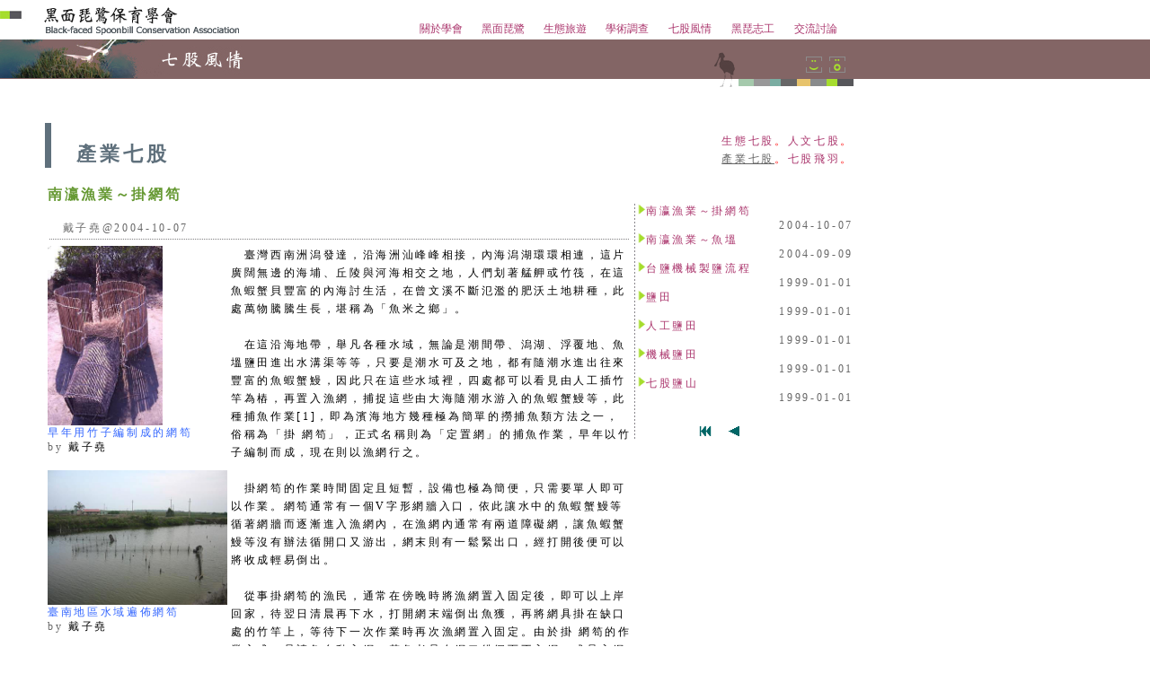

--- FILE ---
content_type: text/html; charset=UTF-8
request_url: https://www.bfsa.org.tw/tc/chigu-in-3.php?pageNum_Recordset0=2&totalRows_Recordset0=27
body_size: 4494
content:
<html><!-- InstanceBegin template="/Templates/chigu-in.dwt" codeOutsideHTMLIsLocked="false" -->
<head>
<meta http-equiv="Content-Type" content="text/html; charset=utf-8">
<!-- InstanceBeginEditable name="doctitle" -->
<title>BFSA~產業七股</title>
<!-- InstanceEndEditable --><link href="spoonbill.css" rel="stylesheet" type="text/css">
<style type="text/css">
<!--
body {
	background-image: url();
	margin-left: 0px;
	margin-top: 0px;
	margin-right: 0px;
	margin-bottom: 0px;
}
a:link {
	color: #AB366D;
	text-decoration: none;
}
a:visited {
	text-decoration: none;
	color: #AB366D;
}
a:hover {
	text-decoration: none;
}
a:active {
	text-decoration: none;
}
.style6 {color: #FF0000}
-->
</style>
<!-- InstanceBeginEditable name="head" --><!-- InstanceEndEditable -->
</head>
<body>
<table width="100%" border="0" cellspacing="0" cellpadding="0">
  <tr>
    <td align="left" valign="top"><!-- InstanceBeginRepeat name="RepeatRegion1" --><!-- InstanceBeginRepeatEntry -->
      <table width="950" border="0" cellspacing="0" cellpadding="0">
        <tr>
          <td align="left" valign="top"><a href="index.php"><img src="front/front_in_1.gif" width="267" height="43" border="0"></a></td>
          <td align="right" valign="top"><table width="533" border="0" cellspacing="0" cellpadding="0">
              <tr>
                <td width="50" height="40" align="left" valign="top">&nbsp;</td>
                <td align="left" valign="bottom" class="smalltext"><a href="about-1.php">關於學會</a></td>
                <td align="left" valign="bottom" class="smalltext"><img src="front/spacer.gif" width="5" height="20"></td>
                <td align="left" valign="bottom" class="smalltext"><a href="spoonbill-1.php">黑面琵鷺</a></td>
                <td align="left" valign="bottom" class="smalltext"><img src="front/spacer.gif" width="5" height="20"></td>
                <td align="left" valign="bottom" class="smalltext"><a href="guide-1.php">生態旅遊</a></td>
                <td align="left" valign="bottom" class="smalltext"><img src="front/spacer.gif" width="5" height="20"></td>
                <td align="left" valign="bottom" class="smalltext"><a href="research-1.php">學術調查</a></td>
                <td align="left" valign="bottom" class="smalltext"><img src="front/spacer.gif" width="5" height="20"></td>
                <td align="left" valign="bottom" class="smalltext"><a href="chigu-1.php">七股風情</a></td>
                <td align="left" valign="bottom" class="smalltext"><img src="front/spacer.gif" width="5" height="20"></td>
                <td align="left" valign="bottom" class="smalltext"><a href="volun-1.php">黑琵志工</a></td>
                <td align="left" valign="bottom" class="smalltext"><span class="normal"><img src="front/spacer.gif" width="5" height="20"></span></td>
                <td align="left" valign="bottom" class="smalltext"><a href="discussion-1.php">交流討論</a></td>
              </tr>
          </table></td>
        </tr>
      </table>
    <!-- InstanceEndRepeatEntry --><!-- InstanceEndRepeat --></td>
  </tr>
  <tr>
    <td align="left" valign="top" background="chigu/lagoon_in-bg.gif">
      <table width="950" border="0" cellspacing="0" cellpadding="0">
        <tr>
          <td align="left" valign="top"><table width="625" border="0" cellspacing="0" cellpadding="0">
            <!-- InstanceBeginRepeat name="RepeatRegion2" --><!-- InstanceBeginRepeatEntry -->
            <tr>
              <td><img src="chigu/lagoon_2.jpg" width="272" height="44"></td>
              </tr>
            <!-- InstanceEndRepeatEntry --><!-- InstanceEndRepeat -->
            <!-- InstanceBeginEditable name="EditRegion3" -->
            <!-- InstanceEndEditable -->
          </table></td>
          <td width="160" align="right" valign="top"><img src="chigu/lagoon_4.gif" width="157" height="54" border="0" usemap="#Map"></td>
        </tr>
    </table></td>
  </tr>
  <tr>
    <td align="left" valign="top"><!-- InstanceBeginEditable name="EditRegion4" -->
      <table width="950" border="0" cellspacing="0" cellpadding="0">
        <tr>
          <td width="50"><img src="images/spacer.gif" width="50" height="30"></td>
          <td width="740">&nbsp;</td>
          <td width="160">&nbsp;</td>
        </tr>
        <tr>
          <td width="50">&nbsp;</td>
          <td colspan="2"><table width="900"  border="0" cellpadding="0" cellspacing="0">
              <tr>
                <td width="20" align="left" valign="top"><img src="images/spacer.gif" width="7" height="10">
                    <table width="7" height="50" border="0" cellpadding="0" cellspacing="0" bgcolor="#5F707C">
                      <tr>
                        <td>&nbsp;</td>
                      </tr>
                  </table></td>
                <td width="466" align="left" valign="bottom" class="title-gray"><p><img src="images/spacer.gif" width="15" height="10"><span class="title">產業七股</span><img src="images/spacer.gif" width="15" height="10"></p>                </td>
                <td width="400" height="60" align="right" valign="bottom" class="normal"><span class="smalltext"><a href="chigu-in-1.php">生態七股</a></span><span class="style6">。</span><span class="smalltext"><a href="chigu-in-2.php">人文七股</a></span><span class="style6">。</span><span class="smalltext"><br>
                    <u>產業七股</u></span><span class="style6">。</span><span class="smalltext"><a href="chigu-in-4.php">七股飛羽</a></span><span class="style6">。</span> </td>
              </tr>
          </table></td>
        </tr>
        <tr>
          <td>&nbsp;</td>
          <td valign="top" class="normal">
          <head>
<link href="spoonbill.css" rel="stylesheet" type="text/css" />
<script language="javascript" type="text/javascript">
<!-- 
var flag=false; 
function DrawImage(ImgD){ 
 var image=new Image(); 
 image.src=ImgD.src; 
 if(image.width>0 && image.height>0){ 
 flag=true; 
 if(image.width/image.height>= 200/200){ 
 if(image.width>200){
 ImgD.width=200; 
 ImgD.height=(image.height*200)/image.width; 
 }else{ 
 ImgD.width=image.width;
 ImgD.height=image.height; 
 } 
 ImgD.alt="查看原圖"; 
 } 
 else{ 
 if(image.height>200){
 ImgD.height=200; 
 ImgD.width=(image.width*200)/image.height; 
 }else{ 
 ImgD.width=image.width;
 ImgD.height=image.height; 
 } 
 ImgD.alt="查看原圖"; 
 } 
 }
}
//--> 
</script> 
</head>
<body>
<table width="100%" border="0">
  <tr>
    <td colspan="2" valign="bottom"><br /><span class="smalltitle-gray">南瀛漁業～掛網笱</span><br/><br/>
      <span class="subtitle">　</span><span class="smalltext">戴子堯@2004-10-07</span><br />
      <table width="100%" border="0">
        <tr>
          <td background="images/h-dots.gif"></td>
        </tr>
      </table></td>
  </tr>
  <tr>
    <td rowspan="2" valign="top">                    <span class="normal"><a href="images/20070508110746.jpg" target="_blank"><img src="images/20070508110746.jpg" width="200" height="200" border="0" onload="javascript:DrawImage(this);"></a></span><br />
          <span class="smalltext"><font color="#3366FF">早年用竹子編制成的網笱</font></span>
          <div class="smalltext">by <span class="smalltextb">戴子堯</span></div>
            <br>
                        <span class="normal"><a href="images/20070508110830.jpg" target="_blank"><img src="images/20070508110830.jpg" width="200" height="200" border="0" onload="javascript:DrawImage(this);"></a></span><br />
          <span class="smalltext"><font color="#3366FF">臺南地區水域遍佈網笱</font></span>
          <div class="smalltext">by <span class="smalltextb">戴子堯</span></div>
            <br>
                        <span class="normal"><a href="images/20070508110847.jpg" target="_blank"><img src="images/20070508110847.jpg" width="200" height="200" border="0" onload="javascript:DrawImage(this);"></a></span><br />
          <span class="smalltext"><font color="#3366FF">網笱包含V形網牆與漁網主體</font></span>
          <div class="smalltext">by <span class="smalltextb">戴子堯</span></div>
            <br>
                        <span class="normal"><a href="images/20070508110903.jpg" target="_blank"><img src="images/20070508110903.jpg" width="200" height="200" border="0" onload="javascript:DrawImage(this);"></a></span><br />
          <span class="smalltext"><font color="#3366FF">經改良過捕捉魚苗的網笱</font></span>
          <div class="smalltext">by <span class="smalltextb">戴子堯</span></div>
            <br>
                        <span class="normal"><a href="images/20070508110918.jpg" target="_blank"><img src="images/20070508110918.jpg" width="200" height="200" border="0" onload="javascript:DrawImage(this);"></a></span><br />
          <span class="smalltext"><font color="#3366FF">白天需將漁網架於竹竿上曝曬陽光以防生苔</font></span>
          <div class="smalltext">by <span class="smalltextb">戴子堯</span></div>
            <br>
                        <span class="normal"><a href="images/20070508110932.jpg" target="_blank"><img src="images/20070508110932.jpg" width="200" height="200" border="0" onload="javascript:DrawImage(this);"></a></span><br />
          <span class="smalltext"><font color="#3366FF">早年主棲地的的網笱（劃為保護區後已經全面拆除）</font></span>
          <div class="smalltext">by <span class="smalltextb">戴子堯</span></div>
            <br>
    <p>&nbsp;</p></td>
    <td valign="top"><p class="normalb">　臺灣西南洲潟發達，沿海洲汕峰峰相接，內海潟湖環環相連，這片廣闊無邊的海埔、丘陵與河海相交之地，人們划著艋舺或竹筏，在這魚蝦蟹貝豐富的內海討生活，在曾文溪不斷氾濫的肥沃土地耕種，此處萬物騰騰生長，堪稱為「魚米之鄉」。<br />
<br />
　在這沿海地帶，舉凡各種水域，無論是潮間帶、潟湖、浮覆地、魚塭鹽田進出水溝渠等等，只要是潮水可及之地，都有隨潮水進出往來豐富的魚蝦蟹鰻，因此只在這些水域裡，四處都可以看見由人工插竹竿為樁，再置入漁網，捕捉這些由大海隨潮水游入的魚蝦蟹鰻等，此種捕魚作業[1]，即為濱海地方幾種極為簡單的撈捕魚類方法之一，俗稱為「掛 網笱」，正式名稱則為「定置網」的捕魚作業，早年以竹子編制而成，現在則以漁網行之。<br />
<br />
　掛網笱的作業時間固定且短暫，設備也極為簡便，只需要單人即可以作業。網笱通常有一個V字形網牆入口，依此讓水中的魚蝦蟹鰻等循著網牆而逐漸進入漁網內，在漁網內通常有兩道障礙網，讓魚蝦蟹鰻等沒有辦法循開口又游出，網末則有一鬆緊出口，經打開後便可以將收成輕易倒出。<br />
<br />
　從事掛網笱的漁民，通常在傍晚時將漁網置入固定後，即可以上岸回家，待翌日清晨再下水，打開網末端倒出魚獲，再將網具掛在缺口處的竹竿上，等待下一次作業時再次漁網置入固定。由於掛 網笱的作業方式，是請魚自動入網，若魚老是在網口徘徊而不入網，或是入網後夠精明又從網內所設障礙網游出，都是網開一面，留其生路。<br />
<br />
　設置網笱，並非人人均可隨意而設，早年是先搶者贏，現在則需經買賣賣方可易主，而在河口的網笱因冬季可同時捕撈鰻魚苗，牽扯利益甚大，因此通常是每二至三年公開招標一次。在潮溝所設置的 網笱，由於空間不大，通常只能設一個網笱，捕捉漲潮時隨潮水而入的魚獲；若是在內海空間夠大時，通常會將好幾個網笱串連成一排，相鄰網口方向恰相反，可以同時捕捉漲潮與退潮時所游入魚獲。<br />
<br />
　近來由於污染開發破壞多，導致沿海魚類資源減少，連帶也使網笱的魚獲量頓減。在這塊魚米之鄉，網笱捕獲鱸魚、石斑、黑鯛、沙蝦、土龍等高經濟魚獲，冬季天冷魚蝦昏頭滿 網笱，雖仍是時有所聞，但從事網笱均已是副業，所得魚獲只為或多或少添補菜錢、家用，但儘管魚獲不多，世風日下，網笱「現撈仔」魚獲被不肖份子偷走卻是漸增，為了這微薄利益，天寒水冷， 網笱主人半夜還是得出來巡視。<br />
<br />
　臺南地區仍有密度極高、為數眾多的網笱，都再再說明此次仍是魚米之鄉，方能請魚入網入甕。這魚米之鄉不單單只是寫在書本，或是喊在口頭，更需要大家一起來疼惜。<br />
<br />
參考文獻：<br />
1. 陳登風, “簡述一項簡單的捕魚作業—「掛篙仔」”, 臺南文化新33期, pp. 63-69.</p>
      <table width="100%" border="0">
        <tr>
          <td height="4" background="images/h-dots.gif"></td>
        </tr>
      </table>
	  
	  </td>
  </tr>
</table>
</body>
</td>
          <td align="left" valign="top"><table width="100%"  border="0" cellspacing="0" cellpadding="0">
              <tr>
                <td>&nbsp;</td>
                <td height="40">&nbsp;</td>
              </tr>
              <tr>
                <td width="20" background="images/v-dots.gif">&nbsp;</td>
                <td class="normal"><p>
                                  <table width="240" border="0" align="center" cellpadding="0" cellspacing="0">
                    					                      <tr class="smalltext">
                        <td><p><img src="images/arrow-white.gif" width="9" height="12"><a href="chigu-in-3.php?&pageNum_Recordset0=2&totalRows_Recordset0=27&id=84">南瀛漁業～掛網笱</a></p>                        </td>
                      </tr>
                      <tr class="smalltext">
                        <td><div align="right"><span class="smalltext">2004-10-07</span></div></td>
                      </tr>
                      					                      <tr class="smalltext">
                        <td><p><img src="images/arrow-white.gif" width="9" height="12"><a href="chigu-in-3.php?&pageNum_Recordset0=2&totalRows_Recordset0=27&id=83">南瀛漁業～魚塭</a></p>                        </td>
                      </tr>
                      <tr class="smalltext">
                        <td><div align="right"><span class="smalltext">2004-09-09</span></div></td>
                      </tr>
                      					                      <tr class="smalltext">
                        <td><p><img src="images/arrow-white.gif" width="9" height="12"><a href="chigu-in-3.php?&pageNum_Recordset0=2&totalRows_Recordset0=27&id=137">台鹽機械製鹽流程</a></p>                        </td>
                      </tr>
                      <tr class="smalltext">
                        <td><div align="right"><span class="smalltext">1999-01-01</span></div></td>
                      </tr>
                      					                      <tr class="smalltext">
                        <td><p><img src="images/arrow-white.gif" width="9" height="12"><a href="chigu-in-3.php?&pageNum_Recordset0=2&totalRows_Recordset0=27&id=138">鹽田</a></p>                        </td>
                      </tr>
                      <tr class="smalltext">
                        <td><div align="right"><span class="smalltext">1999-01-01</span></div></td>
                      </tr>
                      					                      <tr class="smalltext">
                        <td><p><img src="images/arrow-white.gif" width="9" height="12"><a href="chigu-in-3.php?&pageNum_Recordset0=2&totalRows_Recordset0=27&id=139">人工鹽田</a></p>                        </td>
                      </tr>
                      <tr class="smalltext">
                        <td><div align="right"><span class="smalltext">1999-01-01</span></div></td>
                      </tr>
                      					                      <tr class="smalltext">
                        <td><p><img src="images/arrow-white.gif" width="9" height="12"><a href="chigu-in-3.php?&pageNum_Recordset0=2&totalRows_Recordset0=27&id=140">機械鹽田</a></p>                        </td>
                      </tr>
                      <tr class="smalltext">
                        <td><div align="right"><span class="smalltext">1999-01-01</span></div></td>
                      </tr>
                      					                      <tr class="smalltext">
                        <td><p><img src="images/arrow-white.gif" width="9" height="12"><a href="chigu-in-3.php?&pageNum_Recordset0=2&totalRows_Recordset0=27&id=141">七股鹽山</a></p>                        </td>
                      </tr>
                      <tr class="smalltext">
                        <td><div align="right"><span class="smalltext">1999-01-01</span></div></td>
                      </tr>
                                        </table>
                  <br>
                  <table border="0" width="50%" align="center">
                    <tr>
                      <td width="23%" align="center" class="normal">                            <a href="/tc/chigu-in-3.php?pageNum_Recordset0=0&totalRows_Recordset0=27"><img src="images/First.gif" width="14" height="13" border="0"/></a>
                                                  </td>
                      <td width="31%" align="center" class="normal">                            <a href="/tc/chigu-in-3.php?pageNum_Recordset0=1&totalRows_Recordset0=27"><img src="images/Previous.gif" width="14" height="13" border="0"/></a>
                                                  </td>
                      <td width="23%" align="center" class="normal">                      </td>
                      <td width="23%" align="center" class="normal">                      </td>
                    </tr>
                  </table>
</p>
                </td>
              </tr>
          </table></td>
        </tr>
      </table>
    <!-- InstanceEndEditable --></td>
  </tr>
</table>

<map name="Map"><area shape="rect" coords="104,20,122,38" href="contact.htm" target="_blank" alt="聯絡我們">
<area shape="rect" coords="130,20,148,38" href="rights.htm" target="_blank" alt="網站聲明">
</map></body>
<!-- InstanceEnd --></html>


--- FILE ---
content_type: text/css
request_url: https://www.bfsa.org.tw/tc/spoonbill.css
body_size: 426
content:
@charset "utf-8";
.normal {
	font-family: "新細明體";
	font-size: 12px;
	line-height: 20px;
	color: #666666;
	letter-spacing: 2pt;
}
.normalb {
	font-family: "新細明體";
	font-size: 12px;
	line-height: 20px;
	color: #000000;
	letter-spacing: 2pt;
}
.roman {
	font-family: "Times New Roman";
	font-size: 12px;
	line-height: 20px;
	color: #000000;
	letter-spacing: 2pt;
}
.st {
	font-family: "新細明體";
	font-size: 12px;
	line-height: 20px;
	color: #800000;
	font-weight: bold;
}
.normal-w {
	font-family: "新細明體";
	font-size: 12px;
	line-height: 18px;
	color: #FFFFFF;
}
.smalltitle-gray {
	font-family: "新細明體";
	font-size: 16px;
	line-height: 18px;
	font-weight: bold;
	color: #669933;
}
.normaltext-blue {
	font-family: "新細明體";
	font-size: 12px;
	line-height: 16px;
	color: #A5B4C6;
}
.normaltext-brown {
	font-family: "新細明體";
	font-size: 12px;
	line-height: 16px;
	color: #663300;
}
.title {
	font-family: "新細明體";
	font-size: 22px;
	line-height: 30px;
	color: #5F707C;
	letter-spacing: 3pt;
	font-weight: bold;
}
.greentext {
	font-family: "新細明體";
	font-size: 16px;
	line-height: 22px;
	font-weight: bold;
	color: #AFDA03;
}
.smalltext {
	font-family: "新細明體";
	font-size: 12px;
	line-height: 16px;
	color: #666666;
}
.smalltextb {
	font-family: "新細明體";
	font-size: 12px;
	line-height: 14px;
	color: #000000;
}
.purpletitle {
	font-family: "新細明體";
	font-size: 16px;
	line-height: 18px;
	color: #684653;
	font-weight: bold;
}
.mosstitle {

	font-family: "新細明體";
	font-size: 16px;
	line-height: 22px;
	color: #A5A880;
	font-weight: bold;
}
.subtitle {

	font-family: "新細明體";
	font-size: 14px;
	line-height: 20px;
	color: #A5A800;
	font-weight: bold;
}
.navytitle {


	font-family: "新細明體";
	font-size: 16px;
	line-height: 22px;
	color: #49838F;
	font-weight: bold;
}
.darkgraytitle {

	font-family: "新細明體";
	font-size: 16px;
	line-height: 22px;
	color: #666666;
	font-weight: bold;
}
